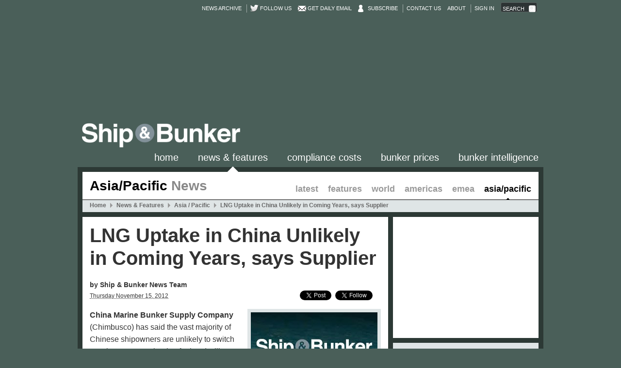

--- FILE ---
content_type: text/html;charset=UTF-8
request_url: https://shipandbunker.com/news/apac/891100-lng-uptake-in-china-unlikely-in-coming-years-says-supplier
body_size: 54766
content:
    <!DOCTYPE html>
    <!--[if lt IE 7]>      <html class="no-js lt-ie9 lt-ie8 lt-ie7"> <![endif]-->
    <!--[if IE 7]>         <html class="no-js lt-ie9 lt-ie8"> <![endif]-->
    <!--[if IE 8]>         <html class="no-js lt-ie9"> <![endif]-->
    <!--[if gt IE 8]><!--> <html class="no-js"> <!--<![endif]-->
        <!-- currently running on server-03 -->
        <head>
        
        
        
        <!-- Google tag (gtag.js) -->
<script async src="https://www.googletagmanager.com/gtag/js?id=G-6MRPCJRHFX"></script>
<script>
  window.dataLayer = window.dataLayer || [];
  function gtag(){dataLayer.push(arguments);}
  gtag('js', new Date());

  gtag('config', 'G-6MRPCJRHFX');
</script>
        
        
        
            <meta charset="utf-8" >

<meta http-equiv="X-UA-Compatible" content="IE=edge,chrome=1" >

    <title>LNG Uptake in China Unlikely in Coming Years, says Supplier - Ship &amp; Bunker</title>

<meta http-equiv="cleartype" content="on" >

<meta name="description" content="Chimbusco predicts Chinese bunker demand to maintain growth of 10 percent per annum." >

<meta name="keywords" content="Bunker Markets, General News, Future Outlook: IMO 2020, IMO 2050, LNG Bunkers , Bunkering, China, bunker, prices, bunker fuel, bunker prices, bunker indications, marine fuel, bunkering, bunker news, marine news, shipping news" >

<meta property="og:site_name" content="Ship &amp; Bunker" >

<meta property="og:type" content="website" >

<meta property="og:title" content="LNG Uptake in China Unlikely in Coming Years, says Supplier" > 

<meta property="og:description" content="Chimbusco predicts Chinese bunker demand to maintain growth of 10 percent per annum." > 

<meta property="og:image" content="https://shipandbunker.cdn.speedyrails.net/s/img/logo2.png" > 

    <meta property="og:url" content="https://shipandbunker.com/news/apac/891100-lng-uptake-in-china-unlikely-in-coming-years-says-supplier" >

<meta name="robots" content="index,follow,NOARCHIVE">

<meta name="googlebot" content="index, follow,NOARCHIVE">

    <link rel="canonical" href="https://shipandbunker.com/news/apac/891100-lng-uptake-in-china-unlikely-in-coming-years-says-supplier" >

<link rel="shortcut icon"
      href="/favicon.ico?.v.640" >
<link rel="apple-touch-icon"
      href="/apple-touch-icon.png?.v.640" >


    <link href="https://shipandbunker.cdn.speedyrails.net/res/css/theme/sab/sab.v.640.css"
          rel="stylesheet" >





<link href="https://shipandbunker.cdn.speedyrails.net/res/css/theme/sab/pages/Article_Page.v.640.css"
      rel="stylesheet" >

<link rel="stylesheet" type="text/css" href="https://shipandbunker.cdn.speedyrails.net/res/css/theme/sab/print.v.640.css" media="print"> 

    <link rel="alternate" type="application/rss+xml" title="Ship &amp; Bunker News" href="https://feeds.feedburner.com/shipandbunker" />

<script charset="utf-8" src="https://shipandbunker.cdn.speedyrails.net/res/js/head.v.640.js"></script>
            


            
        </head>
        <body class=" with-frame-banner">
            
                            
                <!--[if lte IE 6]>
                  <div style='border: 1px solid #F7941D; background: #FEEFDA; text-align: center; clear: both; height: 75px; position: relative; z-index: 999999;'>
                    <div style='position: absolute; right: 3px; top: 3px; font-family: courier new; font-weight: bold;'><a href='#' onclick='javascript:this.parentNode.parentNode.style.display="none"; return false;'><img src='https://shipandbunker.cdn.speedyrails.net/res/images/iewarn/close.jpeg' style='border: none;' alt='Close this notice'/></a></div>
                    <div style='width: 640px; margin: 0 auto; text-align: left; padding: 0; overflow: hidden; color: black;'>
                      <div style='width: 75px; float: left;'><img src='https://shipandbunker.cdn.speedyrails.net/res/images/iewarn/warning.jpeg' alt='Warning!'/></div>
                      <div style='width: 275px; float: left; font-family: Arial, sans-serif;'>
                        <div style='font-size: 14px; font-weight: bold; margin-top: 12px;'>You are using an outdated browser</div>
                        <div style='font-size: 12px; margin-top: 6px; line-height: 12px;'>For a better experience using this site, please upgrade to a modern web browser.</div>
                      </div>
                      <div style='width: 75px; float: left;'><a href='http://www.firefox.com' target='_blank'><img src='https://shipandbunker.cdn.speedyrails.net/res/images/iewarn/firefox.jpeg' style='border: none;' alt='Get Firefox'/></a></div>
                      <div style='width: 75px; float: left;'><a href='http://www.browserforthebetter.com/download.html' target='_blank'><img src='https://shipandbunker.cdn.speedyrails.net/res/images/iewarn/ie.jpeg' style='border: none;' alt='Get Internet Explorer'/></a></div>
                      <div style='width: 73px; float: left;'><a href='http://www.apple.com/safari/download/' target='_blank'><img src='https://shipandbunker.cdn.speedyrails.net/res/images/iewarn/safari.jpeg' style='border: none;' alt='Get Safar'/></a></div>
                      <div style='float: left;'><a href='http://www.google.com/chrome' target='_blank'><img src='https://shipandbunker.cdn.speedyrails.net/res/images/iewarn/chrome.jpeg' style='border: none;' alt='Get Google Chrome'/></a></div>
                    </div>
                  </div>
                <![endif]-->
                
            
            
            
            

            <div id="wrapper" class="sab Article_Page article">
                <div id="ajax-replace-wrapper">
                    <div id="header-wrap">
                        <div id="header">

                            <div id="top-menu-wrap">
                                <ul id="sub-top-menu">
                                    <!-- <li><a href="/about">About</a></li> -->
                                    <!-- <li><a href="/contact">Contact</a></li> -->

                                    <li>
                                        <a href="/news/archive">News Archive</a>
                                    </li>
                                                                                                                        <li class="twitter-follow-button break">
                                                <a href="https://twitter.com/shipandbunker">Follow us</a>
                                            </li>
                                            <li class="envelope">
                                                <a href="/user/register">Get Daily Email</a>
                                            </li>
                                            <li class="user_account">
                                                <a href="https://shipandbunker.com/store/subscribe">Subscribe</a>
                                            </li>
                                            <li class="break">
                                        <a href="/contact">Contact Us</a>
                                    </li>
                                    <li>
                                        <a href="/about">About</a>
                                    </li>
                                            
                                            <li class="break">
                                                <a href="/user/login">Sign in</a>
                                            </li>
                                            
                                                                                                                <li class="search">
                                        <form id="top-search-form" name="site-search" method="GET" action="/search/" class="ui-ranch">
                                            <div class="placeholder">Search</div>
                                            <input id="top-search" type="search" name="q">
                                            <input type="submit" value="">
                                        </form>
                                    </li>
                                </ul>

                            </div>

                            <div id="site-name">
                                <div class="container">
                                	<div id="topbanner">
                                		<div class="adunit" data-adunit="930x180_TOP_BANNER" data-dimensions="930x180" style="width:930px; height:180px;"></div>
                                	</div>
                                    <div id="logo">
                                        <a href="/" title="Home">
                                            <img class="screen-only" width="330" height="55" src="https://shipandbunker.cdn.speedyrails.net/s/img/logo2.png?1" title="Home" alt="Ship &amp; Bunker">
                                            <img class="print-only" width="330" height="55" src="https://shipandbunker.cdn.speedyrails.net/s/img/logo_print.png?1" title="Home" alt="Ship &amp; Bunker">
                                        </a>
                                    </div>
                                </div>
                            </div>
                            <div id="main-menu-wrap">
                                <ul id="main-menu">
                                    
                                                                                                                        <li id="mainMenu_45" class="home">
                                                <a href="/" class="">Home</a>
                                            </li>
                                                                                                                                                                                                                                                                                                                        <li id="mainMenu_21" class="news">
                                                <a href="/news" class=" active">News &amp; Features</a>
                                            </li>
                                                                                                                                                                <li id="mainMenu_194" class="compliance-costs">
                                                <a href="/compliance-costs" class="">Compliance Costs</a>
                                            </li>
                                                                                                                                                                <li id="mainMenu_24" class="prices">
                                                <a href="/prices" class="">Bunker Prices</a>
                                            </li>
                                                                                                                                                                                                                                                                                                                        <li id="mainMenu_152" class="bi">
                                                <a href="/bi" class="">Bunker Intelligence</a>
                                            </li>
                                                                                                                                                                                                                                                                                                                                                                                                                                                                                                                                                                                                                                                                                                                                                                                                                                                                                                                                                                                                                                                                                                                                                                                                                                                                                                                                                                                                                                                            
                                </ul>
                            </div>
                        </div>
                    </div>
                    <div id="container">
                        <div id="section">
                            <div id="content">
                                                        <div id="Article_Page">
                                





<div id="content-zone">
    <div id="pages">
        <div id="article_87" class="page-content">
            <div id="page-body">
                <div class="row">
                    <div id="zone_01" class="zone">
                        <div id="blocks_01" class="blocks first last top">

                            
                                                        
                            
                            
                            
                                
                            
                                
                                                                        
                                    <div id="block_257" class="block noedit NewsNav_Block">
        <div class="block-wrap">
        <div class="block-body">

                            <h2 class="title">Asia/Pacific <span>News</span></h2>
            
            <ul class="sub-menu">

                
                    <li><a href="/news">Latest</a></li>

                
                    <li><a href="/news/features">Features</a></li>

                
                    <li><a href="/news/world">World</a></li>

                
                    <li><a href="/news/am">Americas</a></li>

                
                    <li><a href="/news/emea">EMEA</a></li>

                
                    <li><a class="active" href="/news/apac">Asia/Pacific</a></li>

                
            </ul>

            <div class="menu-container">
                <ol class="menu crumb" itemscope itemtype="http://data-vocabulary.org/Breadcrumb"><li class="home"><a href="/" itemprop="url"><span itemprop="title">Home</span></a></li><li class="" itemscope itemtype="http://data-vocabulary.org/Breadcrumb"><a href="/news" itemprop="url"><span itemprop="title">News & Features</span></a></li><li class="" itemscope itemtype="http://data-vocabulary.org/Breadcrumb"><a href="/news/apac" itemprop="url"><span itemprop="title">Asia / Pacific</span></a></li><li class="active" itemscope itemtype="http://data-vocabulary.org/Breadcrumb"><a href="https://shipandbunker.com/news/apac/891100-lng-uptake-in-china-unlikely-in-coming-years-says-supplier" itemprop="url"><span itemprop="title">LNG Uptake in China Unlikely in Coming Years, says Supplier</span></a></li></ol>
            </div>

        </div>
    </div>
</div>

                                
                            
                                
                            
                                
                            
                                
                            
                                
                            
                                
                                                        
                        </div>
                    </div>
                </div>
                <div class="row">
                    <div id="zone_02" class="zone left">
                        <div id="blocks_02" class="blocks first bottom"> 
                            
                            
                                                        
                            
                            
                            
                                
                                                                
                            
                                
                                                                
                            
                                
                                
                                                                        
                                    <div id="block_256" class="block noedit Article_Block copy_select_disabled" data-helper="Article_Block">

	
	<div class="block-wrap">
	
		<div class="block-body">
		
						
			
			 			
			<div id="article-data" data-id="891100"></div>

            












            
			<div class="headline">
				<h1>LNG Uptake in China Unlikely in Coming Years, says Supplier</h1>
			</div>
			
							<div class="author"><strong>by Ship & Bunker News Team</strong></div>
              
                        
			<div class="posted_date">	            
				<abbr class="date" title="2012-11-15T09:57:14+00:00">Thursday November 15, 2012</abbr>
				<div class="social screen-only">
											<!-- Facebook -->
					    
					    <span class="unit facebook">							    
					    <div id="fb-root"></div>							    
						<script>								
						(function(d, s, id) {
							var js, fjs = d.getElementsByTagName(s)[0];
						  	if (d.getElementById(id)) 
						  		return;
						  	js = d.createElement(s); 
						  	js.id = id;
						  	js.src = "//connect.facebook.net/en_US/sdk.js#xfbml=1&version=v2.0";
						  	fjs.parentNode.insertBefore(js, fjs);
						}(document, 'script', 'facebook-jssdk'));								
						</script>																
						<div class="fb-share-button" data-layout="button"></div>
					    </span>							    
					    	
					    						
					    <!-- Linked In -->
					    
					    <span class="unit linkedin">
					    <script src="//platform.linkedin.com/in.js" type="text/javascript"></script>
					    <script type="IN/Share"></script>
					    </span>
					    	
					    			   
					    <!-- Twitter -->
					    
					    <span class="unit twitter">
					    <a href="https://twitter.com/share" class="twitter-share-button" data-count="none" data-hashtags="shipandbunker">Tweet</a>
					    <script>!function(d,s,id){var js,fjs=d.getElementsByTagName(s)[0];if(!d.getElementById(id)){js=d.createElement(s);js.id=id;js.src="//platform.twitter.com/widgets.js";fjs.parentNode.insertBefore(js,fjs);}}(document,"script","twitter-wjs");</script>
					    </span>
					    
					    
					    <!-- Twitter Follow-->
					    
					    <span class="unit twitterfollow">
						<a class="twitter-follow-button" href="https://twitter.com/shipandbunker"
							data-show-screen-name="false" data-show-count="true"
						  	data-lang="en">Follow @shipandbunker</a>
						<script type="text/javascript">
						window.twttr = (function (d, s, id) {
					  		var t, js, fjs = d.getElementsByTagName(s)[0];
					 		if (d.getElementById(id)) 
					 		 	return;
							js = d.createElement(s); js.id = id;
					  		js.src = "https://platform.twitter.com/widgets.js";
					  		fjs.parentNode.insertBefore(js, fjs);
					  		return window.twttr || (t = { _e: [], ready: function (f) { t._e.push(f) } });
						}(document, "script", "twitter-wjs"));
						</script>
					    </span>
					    	
				</div>									
			</div>
	
			<div class="article_body" style="font-size: 16px; ; line-height: 1.6;"> 

								<div class="breakout normal-image" style="display: none;">
					<div class="image">
						<img src="https://shipandbunker.cdn.speedyrails.net/a/img/_asp_28b5f70658b3073aaf699cacd94c5c10.v.640.jpg" width="261" height="100%" alt="LNG Uptake in China Unlikely in Coming Years, says Supplier" >
					</div>
										<div class="textblock">
						<p>
	Engineers stand inside an LNG tank.</p>

					</div>
									</div>
				
				<p>
	<strong>China Marine Bunker Supply Company</strong> (Chimbusco) has said the vast majority of Chinese shipowners are unlikely to switch to using LNG as a bunker fuel and will instead stick to using bunker oil, according to comments <a href="http://sinoshipnews.com/news_content.php?fid=3w3c626" target="_blank">reported</a> by SinoShip News.</p>
<p>
	The supplier also said it expects bunker fuel demand in the country will maintain an annual growth rate of 10 percent over the next three years.</p>
<p>
	Switching to LNG is seen by some in the industry as a viable way to address <a href="http://shipandbunker.com/news/emea/732240-europe-agrees-to-back-new-sulfur-limit">tightening Emissions Control Area (ECA) regulations</a>, with engine manufacturrer <strong>Wärtsilä</strong> saying earlier this week it is the alternative fuel that offers the greatest potential for <a href="http://shipandbunker.com/news/world/436714-lng-bunkers-offer-greatest-potential-for-costs-compliance">cost-effective compliance</a>.</p>
<p>
	While there are currently no ECAs in <strong>Aisa</strong>, last month <strong>Hong Kong</strong>'s environment undersecretary <strong>Christine Loh</strong> said the government's determination to set up an ECA for Hong Kong and the <strong>Pearl River Delta</strong> (PRD) area <a href="http://shipandbunker.com/news/emea/891123-hong-kong-very-determined-to-set-up-eca">should not be underestimated</a>.</p>
<p>
	A one year study by <strong>Lloyd's Register</strong> concluded that the global acceptance of LNG as a bunker fuel will <a href="http://shipandbunker.com/news/world/302470-lr-global-acceptance-of-lng-bunkering-down-to-price">come down to price</a>, but <a href="http://shipandbunker.com/news/apac/296565-singapore-to-see-lng-bunkering-by-2015"><strong>Singapore</strong></a>, <a href="http://shipandbunker.com/news/emea/134967-rotterdam-gothenburg-in-lng-bunkering-alliance"><strong>Rotterdam</strong>, and <strong>Gothenburg</strong></a> have nevertheless all pledged to have LNG bunkering in place for 2015.</p>

				
			</div>

			<div class="endofarticle">
	
				<div class="byline">
				
					<p><strong>Ship &amp; Bunker News Team</strong><br>
	
																				To contact the editor responsible for this story email us at <a 
								href="mailto:editor@shipandbunker.com">editor@shipandbunker.com</a>
							</p>
	                        
				</div>
				
			</div>
	
									
			
        </div>

    </div>
    
</div>

                                                                
                            
                                
                                                                
                            
                                
                                                                
                            
                                
                                
                                                                        
                                    <div id="block_379" class="block side inline ArticleAlsoReadSide_Block">

    
    <div class="block-wrap toggle">
        <div class="block-body">

            <h2 class="header">
                <span><a href="/news" data-cat="Articles" data-action="Also in the News" data-label="More Button" class="clktrk">Also in the News</a></span>

                
            </h2>

            <div class="body">

                                    <div class="item first-child">
                        <div class="item-wrap">
                                                        <a href="https://shipandbunker.com/news/apac/742269-crane-ship-arrested-in-singapore" data-cat="Articles" data-action="Also in the News" data-label="742269 Crane Ship Arrested in Singapore"  class="clktrk">
                                <div class="image"><img src="https://shipandbunker.cdn.speedyrails.net/a/img/_rm_2972c5539a4700bf67fe9783fc1b0067.v.640.jpg" width="191" height="127" alt="Crane Ship Arrested in Singapore" ></div>
                                <h3 class="headline">Crane Ship Arrested in Singapore</h3>
                                <p class="standfirst">The Panama-flagged 48,524 GT crane ship SFE Hercules was detained on December 26 at 2:35 PM local time.</p>
                                <p class="full-link"><span>Read in Full</span></p>
                            </a>
                        </div>
                    </div>
                                    <div class="item">
                        <div class="item-wrap">
                                                        <a href="https://shipandbunker.com/news/apac/898158-cargills-new-dual-fuel-vessel-to-bunker-green-methanol-in-singapore" data-cat="Articles" data-action="Also in the News" data-label="898158 Cargill&#039;s New Dual-Fuel Vessel to Bunker Green Methanol in Singapore"  class="clktrk">
                                <div class="image"><img src="https://shipandbunker.cdn.speedyrails.net/a/img/_rm_aa250a60e4318dda29e86caa54e90f97.v.640.jpg" width="191" height="127" alt="Cargill&amp;#039;s New Dual-Fuel Vessel to Bunker Green Methanol in Singapore" ></div>
                                <h3 class="headline">Cargill&#039;s New Dual-Fuel Vessel to Bunker Green Methanol in Singapore</h3>
                                <p class="standfirst">The dual-fuel bulk carrier was delivered in the Philippines and has now set sail for Singapore, where it is due to take on green methanol as part of its voyage.</p>
                                <p class="full-link"><span>Read in Full</span></p>
                            </a>
                        </div>
                    </div>
                                    <div class="item last-child">
                        <div class="item-wrap">
                                                        <a href="https://shipandbunker.com/news/emea/711350-flex-commodities-hires-sales-manager-in-greece" data-cat="Articles" data-action="Also in the News" data-label="711350 FLEX Commodities Hires Sales Manager in Greece"  class="clktrk">
                                <div class="image"><img src="https://shipandbunker.cdn.speedyrails.net/a/img/_rm_8c3df5a6927c030dbef6696eff929475.v.640.jpg" width="191" height="127" alt="FLEX Commodities Hires Sales Manager in Greece" ></div>
                                <h3 class="headline">FLEX Commodities Hires Sales Manager in Greece</h3>
                                <p class="standfirst">The new hire was previously manager of Aurora Marine Fuels&#039;s Greece office.</p>
                                <p class="full-link"><span>Read in Full</span></p>
                            </a>
                        </div>
                    </div>
                
            </div>

        </div>

        
    </div>

    

</div>

                                                                
                            
                                
                                                                
                                                        
                            
                        </div>
                    </div>
                    <div id="zone_03" class="zone right sidebar">
                        <div id="blocks_03" class="blocks last bottom"> 

                            
                                                        
                            
                            
                            
                                
                                
                                                                        
                                    <div id="block_396" class="block inline HTML_Block">

    
    <div class="block-wrap toggle">
        <div class="block-body">

            <div class="html">
                <div class="inner">
                    <div id="data_body_396">
                                                    <div class="adunit" data-adunit="SAB_News_APAC_ATF_Side_300x250" data-dimensions="300x250" style="width:300px; height:250px;"></div>
                                            </div>
                </div>
            </div>

        </div>
    </div>        

    
</div>

                                
                            
                                
                                
                            
                                
                                
                            
                                
                                
                                                                        
                                    <div id="block_378" class="block side inline TopPortsSide_Block" data-helper="TopPortsSide_Block">

    
    <div class="block-wrap toggle lpd">
        <div class="block-body">

            <h2 class="header more">
                <span>

                    <a href="/prices" data-cat="Prices" data-action="Top Ports Side - LPD" data-label="More Button" class="clktrk">Key Bunker Prices</a>

                </span>

                                    <span class="more-link">
                        <a href="/prices" data-cat="Prices" data-action="Top Ports Side - LPD" data-label="More Button" class="clktrk">More</a>
                    </span>
                
            </h2>

            <div class="body">
                
                    <table caption="Bunker prices" summary="Summary of popular bunker prices." class="price-table sm">

                        <colgroup style="margin-right: 10px;"></colgroup>
                        <colgroup span="2" style="margin-right: 10px;"></colgroup>
                        <colgroup span="2" style="margin-right: 10px;"></colgroup>

                        <thead>

                            <tr class="group">
                                <th></th>
                                <th colspan="2">VLSFO</th>
                                <th colspan="2">MGO</th>
                                
                            </tr>

                            <tr class="head">

                                <th id="portCol-378" scope="col"></th>

                                <th class="price" id="col1-378" scope="col">$/mt</th>
                                <th class="change" id="col2-378" scope="col">+/-</th>


                                <th id="col3-378" scope="col">$/mt</th>
                                <th id="col4-378" scope="col">+/-</th>


                            </tr>
                        </thead>

                        <tbody>

                            
                                <tr class="even">

                                    <th class="port" id="row1-378" scope="row"><a href="https://shipandbunker.com/prices/apac/sea/sg-sin-singapore" data-cat="Prices" data-action="Top Ports Side - LPD" data-label="Singapore" class="clktrk">Singapore</a></th>

																		
                                    <td class="price" headers="portCol-378 col3-378">459.50</td>

                                    <td class="change up" headers="portCol-378 col4-378"><span class="indicator"></span>2.50</td>

									
                                    <td class="price" headers="portCol-378 col1-378">642.50</td>

                                    <td class="change up" headers="portCol-378 col2-378"><span class="indicator"></span>3.50</td>


														
                                </tr>

                            
                                <tr class="odd">

                                    <th class="port" id="row2-378" scope="row"><a href="https://shipandbunker.com/prices/emea/nwe/nl-rtm-rotterdam" data-cat="Prices" data-action="Top Ports Side - LPD" data-label="Rotterdam" class="clktrk">Rotterdam</a></th>

																		
                                    <td class="price" headers="portCol-378 col3-378">435.00</td>

                                    <td class="change up" headers="portCol-378 col4-378"><span class="indicator"></span>6.50</td>

									
                                    <td class="price" headers="portCol-378 col1-378">666.00</td>

                                    <td class="change up" headers="portCol-378 col2-378"><span class="indicator"></span>5.00</td>


														
                                </tr>

                            
                                <tr class="even">

                                    <th class="port" id="row3-378" scope="row"><a href="https://shipandbunker.com/prices/am/usgac/us-hou-houston" data-cat="Prices" data-action="Top Ports Side - LPD" data-label="Houston" class="clktrk">Houston</a></th>

																		
                                    <td class="price" headers="portCol-378 col3-378">442.00</td>

                                    <td class="change down" headers="portCol-378 col4-378"><span class="indicator"></span>4.50</td>

									
                                    <td class="price" headers="portCol-378 col1-378">651.50</td>

                                    <td class="change up" headers="portCol-378 col2-378"><span class="indicator"></span>0.50</td>


														
                                </tr>

                            
                                <tr class="odd">

                                    <th class="port" id="row4-378" scope="row"><a href="https://shipandbunker.com/prices/emea/me/ae-fjr-fujairah" data-cat="Prices" data-action="Top Ports Side - LPD" data-label="Fujairah" class="clktrk">Fujairah</a></th>

																		
                                    <td class="price" headers="portCol-378 col3-378">446.50</td>

                                    <td class="change down" headers="portCol-378 col4-378"><span class="indicator"></span>2.00</td>

									
                                    <td class="price" headers="portCol-378 col1-378">727.00</td>

                                    <td class="change down" headers="portCol-378 col2-378"><span class="indicator"></span>4.50</td>


														
                                </tr>

                            
                                <tr class="even">

                                    <th class="port" id="row5-378" scope="row"><a href="https://shipandbunker.com/prices/av/region/av-apa-apac-average" data-cat="Prices" data-action="Top Ports Side - LPD" data-label="APAC Average" class="clktrk">APAC Average</a></th>

																		
                                    <td class="price" headers="portCol-378 col3-378">542.50</td>

                                    <td class="change nochange" headers="portCol-378 col4-378"><span class="indicator"></span>0.00</td>

									
                                    <td class="price" headers="portCol-378 col1-378">758.00</td>

                                    <td class="change up" headers="portCol-378 col2-378"><span class="indicator"></span>2.50</td>


														
                                </tr>

                            
                                <tr class="odd">

                                    <th class="port" id="row6-378" scope="row"><a href="https://shipandbunker.com/prices/av/global/av-g20-global-20-ports-average" data-cat="Prices" data-action="Top Ports Side - LPD" data-label="Global 20 Ports Average" class="clktrk">Global 20 Ports Average</a></th>

																		
                                    <td class="price" headers="portCol-378 col3-378">485.00</td>

                                    <td class="change up" headers="portCol-378 col4-378"><span class="indicator"></span>0.50</td>

									
                                    <td class="price" headers="portCol-378 col1-378">741.00</td>

                                    <td class="change up" headers="portCol-378 col2-378"><span class="indicator"></span>2.00</td>


														
                                </tr>

                            
                                <tr class="even">

                                    <th class="port" id="row7-378" scope="row"><a href="https://shipandbunker.com/prices/av/global/av-g04-global-4-ports-average" data-cat="Prices" data-action="Top Ports Side - LPD" data-label="Global 4 Ports Average" class="clktrk">Global 4 Ports Average</a></th>

																		
                                    <td class="price" headers="portCol-378 col3-378">446.00</td>

                                    <td class="change up" headers="portCol-378 col4-378"><span class="indicator"></span>1.00</td>

									
                                    <td class="price" headers="portCol-378 col1-378">671.50</td>

                                    <td class="change up" headers="portCol-378 col2-378"><span class="indicator"></span>1.00</td>


														
                                </tr>

                            
                                <tr class="odd">

                                    <th class="port" id="row8-378" scope="row"><a href="https://shipandbunker.com/prices/av/global/av-glb-global-average-bunker-price" data-cat="Prices" data-action="Top Ports Side - LPD" data-label="Global Average Bunker Price" class="clktrk">Global Average Bunker Price</a></th>

																		
                                    <td class="price" headers="portCol-378 col3-378">526.50</td>

                                    <td class="change up" headers="portCol-378 col4-378"><span class="indicator"></span>0.50</td>

									
                                    <td class="price" headers="portCol-378 col1-378">782.50</td>

                                    <td class="change up" headers="portCol-378 col2-378"><span class="indicator"></span>10.00</td>


														
                                </tr>

                            
                        </tbody>



                    </table>
                

            </div>


                            <div class="foot">
                    <div class="more-link">
                        <a href="/prices" data-cat="Prices" data-action="Top Ports Side - LPD" data-label="More Button" class="clktrk">View Bunker Prices in 200+ Ports</a>
                    </div>
                </div>
            
        </div>
    </div>

    
</div>

                                
                            
                                
                                
                                                                        
                                    <div id="block_562" class="block inline HTML_Block">

    
    <div class="block-wrap toggle">
        <div class="block-body">

            <div class="html">
                <div class="inner">
                    <div id="data_body_562">
                                                    <div class="adunit" data-adunit="SAB_News_APAC_BTF_Side_300x250" data-dimensions="300x250" style="width:300px; height:250px;"></div>
                                            </div>
                </div>
            </div>

        </div>
    </div>        

    
</div>

                                
                            
                                
                                
                            
                                
                                
                                                                        
                                    <div id="block_380" class="block side inline ArticleLatestSide_Block">

    
    <div class="block-wrap toggle STD POP">
        <div class="block-body">

            <h2 class="header more">
                <span><a href="/news/popular" data-cat="Articles" data-action="News Side - POP" data-label="More Button" class="clktrk">Popular Now</a></span>

                                    <span class="more-link">
                        <a href="/news/popular" data-cat="Articles" data-action="News Side - POP" data-label="More Button" class="clktrk">More</a>
                    </span>
                
            </h2>

            <div class="body">

                <ol>
                    

                                                                            
                        <li>
                                                                                                                    <div class="date prettyDate compact"><span class="one">22</span><span class="two">Jan</span></div>
                                                        <div class="link"><span class="count">1</span><a href="https://shipandbunker.com/news/world/647538-here-are-the-results-of-the-2025-bunker-salary-survey" data-cat="Articles" data-action="News Side - POP" data-label="647538 Here Are the Results of the 2025 Bunker Salary Survey" class="clktrk">Here Are the Results of the 2025 Bunker Salary Survey</a></div>
                            <div class="standfirst">The average salary rises again, the latest bunker trader salary survey from Imperium Commodity Search and Ship &amp; Bunker shows.</div>
                        </li>

                    

                                                                            
                        <li>
                                                                                                                    <div class="date prettyDate compact"><span class="one">23</span><span class="two">Jan</span></div>
                                                        <div class="link"><span class="count">2</span><a href="https://shipandbunker.com/news/am/239550-monjasa-appoints-trading-manager-in-new-york" data-cat="Articles" data-action="News Side - POP" data-label="239550 Monjasa Appoints Trading Manager in New York" class="clktrk">Monjasa Appoints Trading Manager in New York</a></div>
                            <div class="standfirst">The new manager has worked for Monjasa since October 2020, serving previously as a trader in Stamford and then a senior trader in New York.</div>
                        </li>

                    

                                                                            
                        <li>
                                                                                                                    <div class="date prettyDate compact"><span class="one">23</span><span class="two">Jan</span></div>
                                                        <div class="link"><span class="count">3</span><a href="https://shipandbunker.com/news/emea/456989-malik-supply-hires-bunker-trader-in-dubai" data-cat="Articles" data-action="News Side - POP" data-label="456989 Malik Supply Hires Bunker Trader in Dubai" class="clktrk">Malik Supply Hires Bunker Trader in Dubai</a></div>
                            <div class="standfirst">The new hire was previously an energy trader for Shipergy in Dubai.</div>
                        </li>

                    

                                                                            
                        <li>
                                                                                                                    <div class="date prettyDate compact"><span class="one">20</span><span class="two">Jan</span></div>
                                                        <div class="link"><span class="count">4</span><a href="https://shipandbunker.com/news/world/441218-riviera-marine-incorporates-the-bunker-firm-group" data-cat="Articles" data-action="News Side - POP" data-label="441218 Riviera Marine Incorporates The Bunker Firm Group" class="clktrk">Riviera Marine Incorporates The Bunker Firm Group</a></div>
                            <div class="standfirst">The combined company has its headquarters in Monte Carlo as well as offices in Copenhagen, Fredericia, Athens and Dubai.</div>
                        </li>

                    

                                                                            
                        <li>
                                                                                                                    <div class="date prettyDate compact"><span class="one">19</span><span class="two">Jan</span></div>
                                                        <div class="link"><span class="count">5</span><a href="https://shipandbunker.com/news/emea/982848-global-fuel-supply-expands-into-south-africa" data-cat="Articles" data-action="News Side - POP" data-label="982848 Global Fuel Supply Expands Into South Africa" class="clktrk">Global Fuel Supply Expands Into South Africa</a></div>
                            <div class="standfirst">The firm has hired Jacqui Taylor as the first employee for its new Cape Town office.</div>
                        </li>

                                    </ol>
            </div>
                    </div>
    </div>

    

</div>

                                
                                                        
                            
                        </div>
                    </div>
                </div>
            </div>
        </div>
    </div>
</div>


                            </div>
                                                        </div>
                        </div>
                    </div>
                    <div id="footer-wrap">
                        <div id="footer">
                            <div id="footer-content">

                                <div class="footer-menu-wrap" style="padding-top: 0;">

                                    <ul class="footer-block-menu">

                                        <li><strong><a href="/">Home</a></strong></li>
                                        <li><a href="/terms">Terms of Use</a></li>
                                        <li><a href="/privacy">Privacy Policy</a></li>
                                        <li><a href="/about">About</a></li>
                                        <li><a href="/contact">Contact</a></li>
                                    </ul>

                                    <ul class="footer-block-menu">

                                        <li><strong><a href="/news">Latest News</a></strong></li>
                                        <li><a href="/news/world">World News</a></li>
                                        <li><a href="/news/am">Americas News</a></li>
                                        <li><a href="/news/emea">EMEA News</a></li>
                                        <li><a href="/news/apac">Asia/Pacific News</a></li>

                                    </ul>

                                    <ul class="footer-block-menu">

                                        <li><strong><a href="/prices">Regional Bunker Prices</a></strong></li>
                                        <li><a href="/prices/am">Americas Bunker Prices</a></li>
                                        <li><a href="/prices/emea">EMEA Bunker Prices</a></li>
                                        <li><a href="/prices/apac">Asia/Pacific Bunker Prices</a></li>

                                    </ul>


                                    <ul class="footer-block-menu group">

                                        <li><strong><a href="/prices">Latest Bunker Prices</a></strong></li>
                                        <li><a href="/prices/am/nampac/us-lax-la-long-beach">LA / Long Beach Bunker Prices</a></li>
                                        <li><a href="/prices/am/usgac/us-hou-houston">Houston Bunker Prices</a></li>
                                        <li><a href="/prices/am/namatl/us-nyc-new-york">New York Bunker Prices</a></li>
                                        <li><a href="/prices/am/samatl/br-rio-rio-de-janeiro">Rio de Janeiro Bunker Prices</a></li>

                                    </ul>

                                    <ul class="footer-block-menu">

                                        <li>&nbsp;</li>
                                        <li><a href="/prices/emea/nwe/nl-rtm-rotterdam">Rotterdam Bunker Prices</a></li>
                                        <li><a href="/prices/emea/me/ae-fjr-fujairah">Fujariah Bunker Prices</a></li>
                                        <li><a href="/prices/apac/sea/sg-sin-singapore">Singapore Bunker Prices</a></li>
                                        <li><a href="/prices/apac/ea/cn-hok-hong-kong">Hong Kong Bunker Prices</a></li>

                                    </ul>


                                </div>


                                <div class="footer-menu-wrap">

                                    <ul class="footer-menu">
                                        <li><a href="/news-feeds">RSS &amp; Twitter</a></li>
                                        <li><a href="/terms">Terms of Use</a></li>
                                        <li><a href="/privacy">Privacy Policy</a></li>
                                        <li><a href="/about">About</a></li>
                                        <li><a href="/contact">Contact</a></li>
                                        
                                        <li>
                                                                                            <a href="/user/login">Sign in</a>
                                                                                    </li>
                                        
                                    </ul>

                                    <div style="float:left; color: #fff; text-transform: uppercase; line-height: 1em;">&copy;2026&nbsp;Ship&nbsp;&amp;&nbsp;Bunker</div>

                                </div>

                            </div>
                        </div>
                    </div>
                </div>
            </div>
            <!-- Scripts  -->

<script type="text/javascript">

    var site_url = "http://shipandbunker.com"; var cachebust_ver = ".v.640"; var api_path = "/a/"; var platform_static_url = "https://shipandbunker.cdn.speedyrails.net/res"; var instance_static_url = "https://shipandbunker.cdn.speedyrails.net"; var script_namespace = "v2"; var page_id = 87

    

    head.load(
            {jquery: platform_static_url + "/js/libs/jquery-1.7.1.min" + cachebust_ver + ".js"},
            {main: platform_static_url + "/js/main-" + script_namespace + cachebust_ver + ".js"},
            {util: platform_static_url + "/js/helpers/util" + cachebust_ver + ".js"},
            {dfp: platform_static_url + "/js/libs/jquery.dfp.js-master/jquery.dfp.min" + cachebust_ver + ".js"},
        function() {
            if(typeof showHideSpinner != 'undefined') showHideSpinner('show');
            // ~IE9 bug with head.load()
            var load = function(){
                if(typeof _main != 'undefined'){
                    clearTimeout(window.loop);
                    $(document).ready(function($){
                        _main.init();
                        showHideSpinner('hide');
                    });
                  } else {
                     window.loop = window.setTimeout(function(){load()},500);
                }
            }
            load();
    });
    
</script>

<!-- // Scripts // -->
<!-- Analytics -->
<script type="text/javascript">

        var lgn = 'guest';
        var _gaq = _gaq || [];
    _gaq.push(['_setAccount', 'UA-29996041-1']);
        _gaq.push(['_setCustomVar', 1, 'uid', '0', 2]);
    _gaq.push(['_setCustomVar', 1, 'lgn_status', lgn, 2]);
    _gaq.push(['_trackPageview']);
    (function() {
        var ga = document.createElement('script'); ga.type = 'text/javascript'; ga.async = true;
        ga.src = ('https:' == document.location.protocol ? 'https://ssl' : 'http://www') + '.google-analytics.com/ga.js';
        var s = document.getElementsByTagName('script')[0]; s.parentNode.insertBefore(ga, s);
    })();
    
    window.onerror = function(message, file, line) {
        var sFormattedMessage = '[' + file + ' (' + line + ')] ' + message;
    _gaq.push(['_trackEvent', 'Exceptions', 'Application', sFormattedMessage, null, true]);
    }
</script>
<!-- // Analytics // -->

            
                <script type="text/javascript">

                    var _instanceWide = {

                        init: function(){

                            var sBoxWidth = $('#top-search').outerWidth();

                            $('#top-search, #top-search-form .placeholder').on('click', function(){

                                $('#top-search-form .placeholder').hide();

                                $('#top-search').focus().animate({
                                    width: '200'
                                }, 100);

                            });

                            $('#top-search').blur(function(){
                                if($(this).val() == ''){
                                    $('#top-search-form .placeholder').show();
                                }

                                $(this).animate({
                                    width: sBoxWidth
                                }, 100);

                            })

                        }

                    }
                    // DFP

                    head.ready([
                        "jquery",
                        "dfp"
                        ], function() {

                       // Edge case catch
                       var load = function(){
                            if(typeof $.dfp != 'undefined'){
                                clearTimeout(window.loop2);
                                console.log('DFP LOADED');
                                $(document).ready(function($){
                                    $.dfp({
                                        dfpID: '24056094',
                                        collapseEmptyDivs: false
                                    });
                                });
                              } else {
                                 console.log('DFP FAILED, TRYING AGAIN...');
                                 window.loop2 = window.setTimeout(function(){load()},500);
                            }
                        }
                        load();

                    });

                </script>
            
             
                <div class="adunit frame-banner" data-adunit="SAB_FRAME_BANNER" data-dimensions="940x50"></div>
                    </body>
    </html>


--- FILE ---
content_type: text/html; charset=utf-8
request_url: https://www.google.com/recaptcha/api2/aframe
body_size: 266
content:
<!DOCTYPE HTML><html><head><meta http-equiv="content-type" content="text/html; charset=UTF-8"></head><body><script nonce="oCb4LmgIeOurg7N3dDBTnA">/** Anti-fraud and anti-abuse applications only. See google.com/recaptcha */ try{var clients={'sodar':'https://pagead2.googlesyndication.com/pagead/sodar?'};window.addEventListener("message",function(a){try{if(a.source===window.parent){var b=JSON.parse(a.data);var c=clients[b['id']];if(c){var d=document.createElement('img');d.src=c+b['params']+'&rc='+(localStorage.getItem("rc::a")?sessionStorage.getItem("rc::b"):"");window.document.body.appendChild(d);sessionStorage.setItem("rc::e",parseInt(sessionStorage.getItem("rc::e")||0)+1);localStorage.setItem("rc::h",'1769285069741');}}}catch(b){}});window.parent.postMessage("_grecaptcha_ready", "*");}catch(b){}</script></body></html>

--- FILE ---
content_type: application/javascript; charset=utf-8
request_url: https://shipandbunker.cdn.speedyrails.net/res/js/v2/block-helpers/Article_Block.v.640.js
body_size: 969
content:
var Article_Block = {

	init: function(){

		head.load(
			resource_url_min+"/js/libs/jquery.unorphan"+cachebust_ver+".js",
			function(){				

				$('.headline h1').unorphan();

				$('.breakout').show();

				if($('#article-data').length){

					var articleId = $('#article-data').data('id');

					var data = { 'article_id':articleId, 'api-method':'shown', 'resource':'Article_Block' };

					$.post(api_path+".json", data);

				}
				
				// Disable right-click on the article.
				$('.copy_select_disabled').bind('contextmenu', function(e) {
	                return false;
	            }); 

			}
			
		);

        // Validation if we are showing the Subscribe form.
		$(".Article_Block").each(function(index) {
            var $form = $('form', $(this));
            head.load(
        		resource_url_min + "/js/libs/jquery-validation-1.8.1/jquery.validate.min" + cachebust_ver + ".js",
        		resource_url_min+"/js/v2/block-helpers/Subscribe_Block"+cachebust_ver+".js",
                function() {            		
                	Subscribe_Block.check($form);
                }
        	);
        });
		
	}

};

--- FILE ---
content_type: application/javascript; charset=utf-8
request_url: https://shipandbunker.cdn.speedyrails.net/res/js/v2/block-helpers/TopPortsSide_Block.v.640.js
body_size: 2298
content:
var TopPortsSide_Block = {
    
    init: function(){
        
        $('.TopPortsSide_Block').each(function(){
            
            var $block = $(this);
            
            var counter = 2;
            var onChange = function(e){
                val = $(':selected',this).val() || '';
                if (val != ''){
                    // they may be able to toggle between valid options, too.
                    // let's avoid that using a class we can apply
                    var c = 'alreadyMadeASelection';
                    if ($(this).hasClass(c))
                        return;
                    // now take the current select and clone it, then rename it
                    var newSelect = $(this)
                    .clone()
                    .attr('id','select_options_'+counter++)
                    .attr('class', 'data_ports-cloned')
                    .appendTo($(this).parent())
                    .change(onChange);
                    $(this).addClass(c);
                } else {
                    var id = $(this).attr('name').match(/\d+$/), parent = $(this).parent();
                    $(this).remove();
            
                    // re-order the counter (we don't want missing numbers in the middle)
                    $('select',parent).each(function(){
                        var iid = $(this).attr('id').match(/\d+$/);
                        if (iid>id)
                            $(this).attr('id','select_options_'+(iid-1)).attr('class', 'data_ports-cloned');
                    });
                    counter--;
                }
            };
            $('select.data_ports', $block).change(onChange);
            
            $('select.data_ports-initial', $block).change(function(){
                if($(this).val() == ''){
                 
                    $(this).remove();
                   
                };
            });
            
            $('tr th.port', $block).each(function(){
                
                var $this = $(this);
                
                $this.append('<div class="mask" style="background: none;"></div>');
                
                // Stupid fix for FF
                $this.wrapInner('<div class="thwrap" style="position:relative;"/>');
                
                $('.mask', $this).height($this.height());
                
            });
            
            
        });
                    

    }
    
}